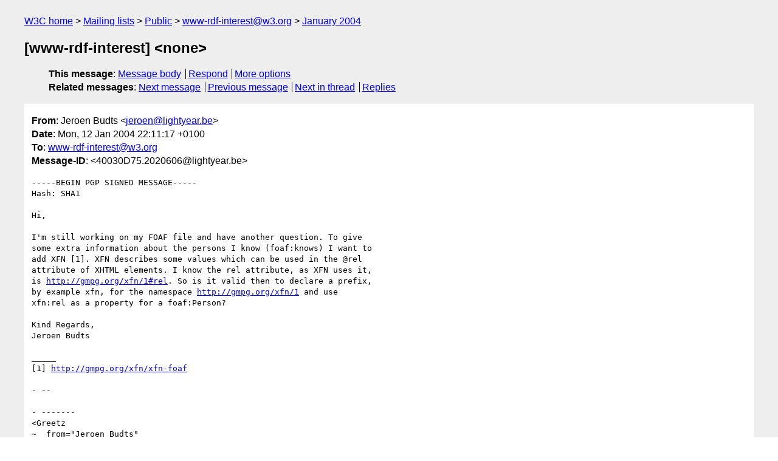

--- FILE ---
content_type: text/html
request_url: https://lists.w3.org/Archives/Public/www-rdf-interest/2004Jan/0045.html
body_size: 2069
content:
<!DOCTYPE html>
<html xmlns="http://www.w3.org/1999/xhtml" lang="en">
<head>
<meta charset="ISO-8859-1" />
<meta name="viewport" content="width=device-width, initial-scale=1" />
<meta name="generator" content="hypermail 3.0.0, see https://github.com/hypermail-project/hypermail/" />
<title>[www-rdf-interest] &lt;none&gt; from Jeroen Budts on 2004-01-12 (www-rdf-interest@w3.org from January 2004)</title>
<meta name="Author" content="Jeroen Budts (jeroen&#x40;&#0108;&#0105;&#0103;&#0104;&#0116;&#0121;&#0101;&#0097;&#0114;&#0046;&#0098;&#0101;)" />
<meta name="Subject" content="[www-rdf-interest] &lt;none&gt;" />
<meta name="Date" content="2004-01-12" />
<link rel="stylesheet" title="Normal view" href="/assets/styles/public.css" />
<link rel="help" href="/Help/" />
<link rel="start" href="../" title="www-rdf-interest@w3.org archives" />
<script defer="defer" src="/assets/js/archives.js"></script>
</head>
<body class="message">
<header class="head">
<nav class="breadcrumb" id="upper">
  <ul>
    <li><a href="https://www.w3.org/">W3C home</a></li>
    <li><a href="/">Mailing lists</a></li>
    <li><a href="../../">Public</a></li>
    <li><a href="../" rel="start">www-rdf-interest@w3.org</a></li>
    <li><a href="./" rel="contents">January 2004</a></li>
  </ul>
</nav>
<h1>[www-rdf-interest] &lt;none&gt;</h1>
<!-- received="Mon Jan 12 16:12:06 2004" -->
<!-- isoreceived="20040112161206" -->
<!-- sent="Mon, 12 Jan 2004 22:11:17 +0100" -->
<!-- isosent="20040112211117" -->
<!-- name="Jeroen Budts" -->
<!-- email="jeroen&#x40;&#0108;&#0105;&#0103;&#0104;&#0116;&#0121;&#0101;&#0097;&#0114;&#0046;&#0098;&#0101;" -->
<!-- subject="[www-rdf-interest] &lt;none&gt;" -->
<!-- id="40030D75.2020606@lightyear.be" -->
<!-- charset="ISO-8859-1" -->
<!-- expires="-1" -->
<nav id="navbar">
<ul class="links hmenu_container">
<li>
<span class="heading">This message</span>: <ul class="hmenu"><li><a href="#start" id="options1">Message body</a></li>
<li><a href="mailto:www-rdf-interest&#x40;&#0119;&#0051;&#0046;&#0111;&#0114;&#0103;?Subject=Re%3A%20%5Bwww-rdf-interest%5D%20%3Cnone%3E&amp;In-Reply-To=%3C40030D75.2020606%40lightyear.be%3E&amp;References=%3C40030D75.2020606%40lightyear.be%3E">Respond</a></li>
<li><a href="#options3">More options</a></li>
</ul></li>
<li>
<span class="heading">Related messages</span>: <ul class="hmenu">
<!-- unext="start" -->
<li><a href="0046.html">Next message</a></li>
<li><a href="0044.html">Previous message</a></li>
<!-- unextthread="start" -->
<li><a href="0053.html">Next in thread</a></li>
<li><a href="#replies">Replies</a></li>
<!-- ureply="end" -->
</ul></li>
</ul>
</nav>
</header>
<!-- body="start" -->
<main class="mail">
<ul class="headers" aria-label="message headers">
<li><span class="from">
<span class="heading">From</span>: Jeroen Budts &lt;<a href="mailto:jeroen&#x40;&#0108;&#0105;&#0103;&#0104;&#0116;&#0121;&#0101;&#0097;&#0114;&#0046;&#0098;&#0101;?Subject=Re%3A%20%5Bwww-rdf-interest%5D%20%3Cnone%3E&amp;In-Reply-To=%3C40030D75.2020606%40lightyear.be%3E&amp;References=%3C40030D75.2020606%40lightyear.be%3E">jeroen&#x40;&#0108;&#0105;&#0103;&#0104;&#0116;&#0121;&#0101;&#0097;&#0114;&#0046;&#0098;&#0101;</a>&gt;
</span></li>
<li><span class="date"><span class="heading">Date</span>: Mon, 12 Jan 2004 22:11:17 +0100</span></li>
<li><span class="to"><span class="heading">To</span>: <a href="mailto:www-rdf-interest&#x40;&#0119;&#0051;&#0046;&#0111;&#0114;&#0103;?Subject=Re%3A%20%5Bwww-rdf-interest%5D%20%3Cnone%3E&amp;In-Reply-To=%3C40030D75.2020606%40lightyear.be%3E&amp;References=%3C40030D75.2020606%40lightyear.be%3E">www-rdf-interest&#x40;&#0119;&#0051;&#0046;&#0111;&#0114;&#0103;</a>
</span></li>
<li><span class="message-id"><span class="heading">Message-ID</span>: &lt;40030D75.2020606&#x40;&#0108;&#0105;&#0103;&#0104;&#0116;&#0121;&#0101;&#0097;&#0114;&#0046;&#0098;&#0101;&gt;
</span></li>
</ul>
<pre id="start" class="body">
-----BEGIN PGP SIGNED MESSAGE-----
Hash: SHA1
 
Hi,

I'm still working on my FOAF file and have another question. To give
some extra information about the persons I know (foaf:knows) I want to
add XFN [1]. XFN describes some values which can be used in the &#64;rel
attribute of XHTML elements. I know the rel attribute, as XFN uses it,
is <a href="http://gmpg.org/xfn/1#rel">http://gmpg.org/xfn/1#rel</a>. So is it valid then to declare a prefix,
by example xfn, for the namespace <a href="http://gmpg.org/xfn/1">http://gmpg.org/xfn/1</a> and use
xfn:rel as a property for a foaf:Person?

Kind Regards,
Jeroen Budts

_____
[1] <a href="http://gmpg.org/xfn/xfn-foaf">http://gmpg.org/xfn/xfn-foaf</a>

- --

- -------
&lt;Greetz
~  from=&quot;Jeroen Budts&quot;
~  e-mail=&quot;<a href="mailto:jeroen&#x40;&#0108;&#0105;&#0103;&#0104;&#0116;&#0121;&#0101;&#0097;&#0114;&#0046;&#0098;&#0101;?Subject=Re%3A%20%5Bwww-rdf-interest%5D%20%3Cnone%3E&amp;In-Reply-To=%3C40030D75.2020606%40lightyear.be%3E&amp;References=%3C40030D75.2020606%40lightyear.be%3E">jeroen&#x40;&#0108;&#0105;&#0103;&#0104;&#0116;&#0121;&#0101;&#0097;&#0114;&#0046;&#0098;&#0101;</a>&quot;
~  url=&quot;<a href="http://www.lightyear.be">http://www.lightyear.be</a>&quot;
~  blog=&quot;<a href="http://www.budts.be">http://www.budts.be</a>&quot;
~  icq=&quot;103911636&quot;
/&gt;


_____________________________________
NO SoftwarePatents in Europe!
Sign the petition: <a href="http://petition.eurolinux.org/">http://petition.eurolinux.org/</a>


-----BEGIN PGP SIGNATURE-----
Version: GnuPG v1.2.4 (MingW32)
Comment: Using GnuPG with Thunderbird - <a href="http://enigmail.mozdev.org">http://enigmail.mozdev.org</a>
 
iD8DBQFAAw1zH04wF4t7d0oRAqK0AJ9bSb0rOodNLG/JCwpV7/4Nd2wdEgCfWOaS
urMiprHM97XVXo6WJs5Omt0=
=enqO
-----END PGP SIGNATURE-----
</pre>
<p class="received"><span class="heading">Received on</span> Monday, 12 January 2004 16:12:06 UTC</p>
</main>
<!-- body="end" -->
<footer class="foot">
<nav id="navbarfoot">
<ul class="links hmenu_container">
<li><span class="heading">This message</span>: <span class="message_body"><a href="#start">Message body</a></span></li>
<!-- lnext="start" -->
<li><span class="heading">Next message</span>: <a href="0046.html">Rhoads, Stephen: "RE: Some questions"</a></li>
<li><span class="heading">Previous message</span>: <a href="0044.html">Charles McCathieNevile: "Re: Some questions"</a></li>
<!-- lnextthread="start" -->
<li><span class="heading">Next in thread</span>: <a href="0053.html">Charles McCathieNevile: "Re: [www-rdf-interest] &#0060;none&#0062;"</a></li>
<li id="replies"><span class="heading">Reply</span>: <a href="0053.html">Charles McCathieNevile: "Re: [www-rdf-interest] &#0060;none&#0062;"</a></li>
<li><span class="heading">Reply</span>: <a href="0054.html">Benja Fallenstein: "Re: [www-rdf-interest] &#0060;none&#0062;"</a></li>
<!-- lreply="end" -->
</ul>
<ul class="links hmenu_container">
<li id="options3"><span class="heading">Mail actions</span>: <ul class="hmenu"><li><a href="mailto:www-rdf-interest&#x40;&#0119;&#0051;&#0046;&#0111;&#0114;&#0103;?Subject=Re%3A%20%5Bwww-rdf-interest%5D%20%3Cnone%3E&amp;In-Reply-To=%3C40030D75.2020606%40lightyear.be%3E&amp;References=%3C40030D75.2020606%40lightyear.be%3E">respond to this message</a></li>
<li><a href="mailto:www-rdf-interest&#x40;&#0119;&#0051;&#0046;&#0111;&#0114;&#0103;">mail a new topic</a></li></ul></li>
<li><span class="heading">Contemporary messages sorted</span>: <ul class="hmenu"><li><a href="index.html#msg45">by date</a></li>
<li><a href="thread.html#msg45">by thread</a></li>
<li><a href="subject.html#msg45">by subject</a></li>
<li><a href="author.html#msg45">by author</a></li>
</ul></li>
<li><span class="heading">Help</span>: <ul class="hmenu">
    <li><a href="/Help/" rel="help">how to use the archives</a></li>
    <li><a href="https://www.w3.org/Search/Mail/Public/search?type-index=www-rdf-interest&amp;index-type=t">search the archives</a></li>
</ul>
</li>
</ul>
</nav>
<!-- trailer="footer" -->
<p class="colophon">
This archive was generated by <a href="https://github.com/hypermail-project/hypermail/">hypermail 3.0.0</a>: Thursday, 13 July 2023 17:27:27 UTC
</p>
</footer>
</body>
</html>
